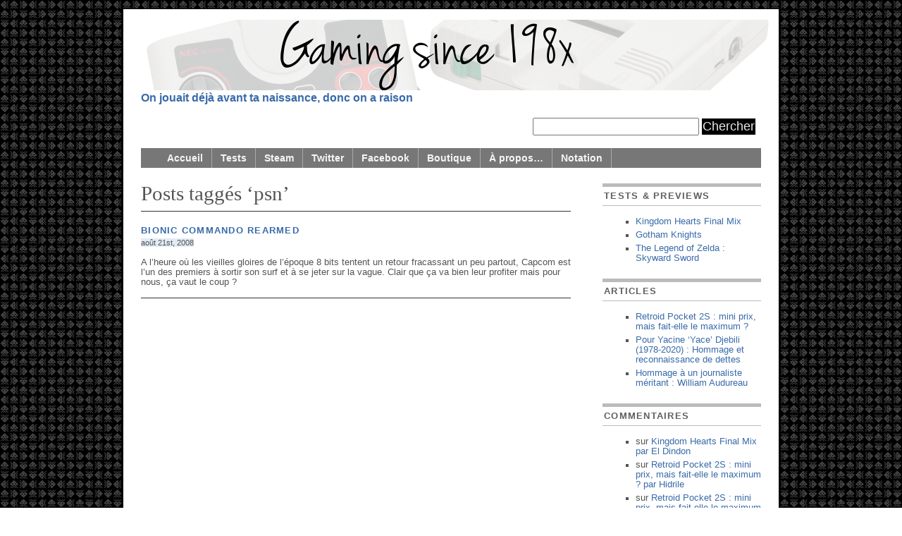

--- FILE ---
content_type: text/html; charset=UTF-8
request_url: https://www.gamingsince198x.fr/tag/psn/
body_size: 7107
content:
<!DOCTYPE html PUBLIC "-//W3C//DTD XHTML 1.0 Transitional//EN" "http://www.w3.org/TR/xhtml1/DTD/xhtml1-transitional.dtd">
<html xmlns="http://www.w3.org/1999/xhtml" lang="fr-FR">

<head profile="http://gmpg.org/xfn/11">
<meta http-equiv="Content-Type" content="text/html; charset=UTF-8" />

<!-- Alexa verification ID -->
<!-- hdSTXB--FRkq7IPWrGTboOSeNq8 -->

<link rel="icon" href="https://www.gamingsince198x.fr/wp-content/themes/gs198x/images/favicon.ico" type="image/vnd.microsoft.icon" />

<title>Gaming since 198x   &raquo; psn</title>

<meta name="generator" content="WordPress 6.8.1" /> <!-- leave this for stats -->

<link rel="stylesheet" href="https://www.gamingsince198x.fr/wp-content/themes/gs198x/style.css" type="text/css" media="screen" />
<link rel="stylesheet" href="https://www.gamingsince198x.fr/wp-content/themes/gs198x/print.css" type="text/css" media="print" />

<link rel="alternate" type="application/rss+xml" title="Gaming since 198x RSS Feed" href="https://www.gamingsince198x.fr/feed/" />
<link rel="pingback" href="https://www.gamingsince198x.fr/xmlrpc.php" />


<meta name='robots' content='max-image-preview:large' />
	<style>img:is([sizes="auto" i], [sizes^="auto," i]) { contain-intrinsic-size: 3000px 1500px }</style>
	<link rel="alternate" type="application/rss+xml" title="Gaming since 198x &raquo; Flux du mot-clé psn" href="https://www.gamingsince198x.fr/tag/psn/feed/" />
<script type="text/javascript">
/* <![CDATA[ */
window._wpemojiSettings = {"baseUrl":"https:\/\/s.w.org\/images\/core\/emoji\/15.1.0\/72x72\/","ext":".png","svgUrl":"https:\/\/s.w.org\/images\/core\/emoji\/15.1.0\/svg\/","svgExt":".svg","source":{"concatemoji":"https:\/\/www.gamingsince198x.fr\/wp-includes\/js\/wp-emoji-release.min.js?ver=6.8.1"}};
/*! This file is auto-generated */
!function(i,n){var o,s,e;function c(e){try{var t={supportTests:e,timestamp:(new Date).valueOf()};sessionStorage.setItem(o,JSON.stringify(t))}catch(e){}}function p(e,t,n){e.clearRect(0,0,e.canvas.width,e.canvas.height),e.fillText(t,0,0);var t=new Uint32Array(e.getImageData(0,0,e.canvas.width,e.canvas.height).data),r=(e.clearRect(0,0,e.canvas.width,e.canvas.height),e.fillText(n,0,0),new Uint32Array(e.getImageData(0,0,e.canvas.width,e.canvas.height).data));return t.every(function(e,t){return e===r[t]})}function u(e,t,n){switch(t){case"flag":return n(e,"\ud83c\udff3\ufe0f\u200d\u26a7\ufe0f","\ud83c\udff3\ufe0f\u200b\u26a7\ufe0f")?!1:!n(e,"\ud83c\uddfa\ud83c\uddf3","\ud83c\uddfa\u200b\ud83c\uddf3")&&!n(e,"\ud83c\udff4\udb40\udc67\udb40\udc62\udb40\udc65\udb40\udc6e\udb40\udc67\udb40\udc7f","\ud83c\udff4\u200b\udb40\udc67\u200b\udb40\udc62\u200b\udb40\udc65\u200b\udb40\udc6e\u200b\udb40\udc67\u200b\udb40\udc7f");case"emoji":return!n(e,"\ud83d\udc26\u200d\ud83d\udd25","\ud83d\udc26\u200b\ud83d\udd25")}return!1}function f(e,t,n){var r="undefined"!=typeof WorkerGlobalScope&&self instanceof WorkerGlobalScope?new OffscreenCanvas(300,150):i.createElement("canvas"),a=r.getContext("2d",{willReadFrequently:!0}),o=(a.textBaseline="top",a.font="600 32px Arial",{});return e.forEach(function(e){o[e]=t(a,e,n)}),o}function t(e){var t=i.createElement("script");t.src=e,t.defer=!0,i.head.appendChild(t)}"undefined"!=typeof Promise&&(o="wpEmojiSettingsSupports",s=["flag","emoji"],n.supports={everything:!0,everythingExceptFlag:!0},e=new Promise(function(e){i.addEventListener("DOMContentLoaded",e,{once:!0})}),new Promise(function(t){var n=function(){try{var e=JSON.parse(sessionStorage.getItem(o));if("object"==typeof e&&"number"==typeof e.timestamp&&(new Date).valueOf()<e.timestamp+604800&&"object"==typeof e.supportTests)return e.supportTests}catch(e){}return null}();if(!n){if("undefined"!=typeof Worker&&"undefined"!=typeof OffscreenCanvas&&"undefined"!=typeof URL&&URL.createObjectURL&&"undefined"!=typeof Blob)try{var e="postMessage("+f.toString()+"("+[JSON.stringify(s),u.toString(),p.toString()].join(",")+"));",r=new Blob([e],{type:"text/javascript"}),a=new Worker(URL.createObjectURL(r),{name:"wpTestEmojiSupports"});return void(a.onmessage=function(e){c(n=e.data),a.terminate(),t(n)})}catch(e){}c(n=f(s,u,p))}t(n)}).then(function(e){for(var t in e)n.supports[t]=e[t],n.supports.everything=n.supports.everything&&n.supports[t],"flag"!==t&&(n.supports.everythingExceptFlag=n.supports.everythingExceptFlag&&n.supports[t]);n.supports.everythingExceptFlag=n.supports.everythingExceptFlag&&!n.supports.flag,n.DOMReady=!1,n.readyCallback=function(){n.DOMReady=!0}}).then(function(){return e}).then(function(){var e;n.supports.everything||(n.readyCallback(),(e=n.source||{}).concatemoji?t(e.concatemoji):e.wpemoji&&e.twemoji&&(t(e.twemoji),t(e.wpemoji)))}))}((window,document),window._wpemojiSettings);
/* ]]> */
</script>
<style id='wp-emoji-styles-inline-css' type='text/css'>

	img.wp-smiley, img.emoji {
		display: inline !important;
		border: none !important;
		box-shadow: none !important;
		height: 1em !important;
		width: 1em !important;
		margin: 0 0.07em !important;
		vertical-align: -0.1em !important;
		background: none !important;
		padding: 0 !important;
	}
</style>
<link rel='stylesheet' id='wp-block-library-css' href='https://www.gamingsince198x.fr/wp-includes/css/dist/block-library/style.min.css?ver=6.8.1' type='text/css' media='all' />
<style id='classic-theme-styles-inline-css' type='text/css'>
/*! This file is auto-generated */
.wp-block-button__link{color:#fff;background-color:#32373c;border-radius:9999px;box-shadow:none;text-decoration:none;padding:calc(.667em + 2px) calc(1.333em + 2px);font-size:1.125em}.wp-block-file__button{background:#32373c;color:#fff;text-decoration:none}
</style>
<style id='global-styles-inline-css' type='text/css'>
:root{--wp--preset--aspect-ratio--square: 1;--wp--preset--aspect-ratio--4-3: 4/3;--wp--preset--aspect-ratio--3-4: 3/4;--wp--preset--aspect-ratio--3-2: 3/2;--wp--preset--aspect-ratio--2-3: 2/3;--wp--preset--aspect-ratio--16-9: 16/9;--wp--preset--aspect-ratio--9-16: 9/16;--wp--preset--color--black: #000000;--wp--preset--color--cyan-bluish-gray: #abb8c3;--wp--preset--color--white: #ffffff;--wp--preset--color--pale-pink: #f78da7;--wp--preset--color--vivid-red: #cf2e2e;--wp--preset--color--luminous-vivid-orange: #ff6900;--wp--preset--color--luminous-vivid-amber: #fcb900;--wp--preset--color--light-green-cyan: #7bdcb5;--wp--preset--color--vivid-green-cyan: #00d084;--wp--preset--color--pale-cyan-blue: #8ed1fc;--wp--preset--color--vivid-cyan-blue: #0693e3;--wp--preset--color--vivid-purple: #9b51e0;--wp--preset--gradient--vivid-cyan-blue-to-vivid-purple: linear-gradient(135deg,rgba(6,147,227,1) 0%,rgb(155,81,224) 100%);--wp--preset--gradient--light-green-cyan-to-vivid-green-cyan: linear-gradient(135deg,rgb(122,220,180) 0%,rgb(0,208,130) 100%);--wp--preset--gradient--luminous-vivid-amber-to-luminous-vivid-orange: linear-gradient(135deg,rgba(252,185,0,1) 0%,rgba(255,105,0,1) 100%);--wp--preset--gradient--luminous-vivid-orange-to-vivid-red: linear-gradient(135deg,rgba(255,105,0,1) 0%,rgb(207,46,46) 100%);--wp--preset--gradient--very-light-gray-to-cyan-bluish-gray: linear-gradient(135deg,rgb(238,238,238) 0%,rgb(169,184,195) 100%);--wp--preset--gradient--cool-to-warm-spectrum: linear-gradient(135deg,rgb(74,234,220) 0%,rgb(151,120,209) 20%,rgb(207,42,186) 40%,rgb(238,44,130) 60%,rgb(251,105,98) 80%,rgb(254,248,76) 100%);--wp--preset--gradient--blush-light-purple: linear-gradient(135deg,rgb(255,206,236) 0%,rgb(152,150,240) 100%);--wp--preset--gradient--blush-bordeaux: linear-gradient(135deg,rgb(254,205,165) 0%,rgb(254,45,45) 50%,rgb(107,0,62) 100%);--wp--preset--gradient--luminous-dusk: linear-gradient(135deg,rgb(255,203,112) 0%,rgb(199,81,192) 50%,rgb(65,88,208) 100%);--wp--preset--gradient--pale-ocean: linear-gradient(135deg,rgb(255,245,203) 0%,rgb(182,227,212) 50%,rgb(51,167,181) 100%);--wp--preset--gradient--electric-grass: linear-gradient(135deg,rgb(202,248,128) 0%,rgb(113,206,126) 100%);--wp--preset--gradient--midnight: linear-gradient(135deg,rgb(2,3,129) 0%,rgb(40,116,252) 100%);--wp--preset--font-size--small: 13px;--wp--preset--font-size--medium: 20px;--wp--preset--font-size--large: 36px;--wp--preset--font-size--x-large: 42px;--wp--preset--spacing--20: 0.44rem;--wp--preset--spacing--30: 0.67rem;--wp--preset--spacing--40: 1rem;--wp--preset--spacing--50: 1.5rem;--wp--preset--spacing--60: 2.25rem;--wp--preset--spacing--70: 3.38rem;--wp--preset--spacing--80: 5.06rem;--wp--preset--shadow--natural: 6px 6px 9px rgba(0, 0, 0, 0.2);--wp--preset--shadow--deep: 12px 12px 50px rgba(0, 0, 0, 0.4);--wp--preset--shadow--sharp: 6px 6px 0px rgba(0, 0, 0, 0.2);--wp--preset--shadow--outlined: 6px 6px 0px -3px rgba(255, 255, 255, 1), 6px 6px rgba(0, 0, 0, 1);--wp--preset--shadow--crisp: 6px 6px 0px rgba(0, 0, 0, 1);}:where(.is-layout-flex){gap: 0.5em;}:where(.is-layout-grid){gap: 0.5em;}body .is-layout-flex{display: flex;}.is-layout-flex{flex-wrap: wrap;align-items: center;}.is-layout-flex > :is(*, div){margin: 0;}body .is-layout-grid{display: grid;}.is-layout-grid > :is(*, div){margin: 0;}:where(.wp-block-columns.is-layout-flex){gap: 2em;}:where(.wp-block-columns.is-layout-grid){gap: 2em;}:where(.wp-block-post-template.is-layout-flex){gap: 1.25em;}:where(.wp-block-post-template.is-layout-grid){gap: 1.25em;}.has-black-color{color: var(--wp--preset--color--black) !important;}.has-cyan-bluish-gray-color{color: var(--wp--preset--color--cyan-bluish-gray) !important;}.has-white-color{color: var(--wp--preset--color--white) !important;}.has-pale-pink-color{color: var(--wp--preset--color--pale-pink) !important;}.has-vivid-red-color{color: var(--wp--preset--color--vivid-red) !important;}.has-luminous-vivid-orange-color{color: var(--wp--preset--color--luminous-vivid-orange) !important;}.has-luminous-vivid-amber-color{color: var(--wp--preset--color--luminous-vivid-amber) !important;}.has-light-green-cyan-color{color: var(--wp--preset--color--light-green-cyan) !important;}.has-vivid-green-cyan-color{color: var(--wp--preset--color--vivid-green-cyan) !important;}.has-pale-cyan-blue-color{color: var(--wp--preset--color--pale-cyan-blue) !important;}.has-vivid-cyan-blue-color{color: var(--wp--preset--color--vivid-cyan-blue) !important;}.has-vivid-purple-color{color: var(--wp--preset--color--vivid-purple) !important;}.has-black-background-color{background-color: var(--wp--preset--color--black) !important;}.has-cyan-bluish-gray-background-color{background-color: var(--wp--preset--color--cyan-bluish-gray) !important;}.has-white-background-color{background-color: var(--wp--preset--color--white) !important;}.has-pale-pink-background-color{background-color: var(--wp--preset--color--pale-pink) !important;}.has-vivid-red-background-color{background-color: var(--wp--preset--color--vivid-red) !important;}.has-luminous-vivid-orange-background-color{background-color: var(--wp--preset--color--luminous-vivid-orange) !important;}.has-luminous-vivid-amber-background-color{background-color: var(--wp--preset--color--luminous-vivid-amber) !important;}.has-light-green-cyan-background-color{background-color: var(--wp--preset--color--light-green-cyan) !important;}.has-vivid-green-cyan-background-color{background-color: var(--wp--preset--color--vivid-green-cyan) !important;}.has-pale-cyan-blue-background-color{background-color: var(--wp--preset--color--pale-cyan-blue) !important;}.has-vivid-cyan-blue-background-color{background-color: var(--wp--preset--color--vivid-cyan-blue) !important;}.has-vivid-purple-background-color{background-color: var(--wp--preset--color--vivid-purple) !important;}.has-black-border-color{border-color: var(--wp--preset--color--black) !important;}.has-cyan-bluish-gray-border-color{border-color: var(--wp--preset--color--cyan-bluish-gray) !important;}.has-white-border-color{border-color: var(--wp--preset--color--white) !important;}.has-pale-pink-border-color{border-color: var(--wp--preset--color--pale-pink) !important;}.has-vivid-red-border-color{border-color: var(--wp--preset--color--vivid-red) !important;}.has-luminous-vivid-orange-border-color{border-color: var(--wp--preset--color--luminous-vivid-orange) !important;}.has-luminous-vivid-amber-border-color{border-color: var(--wp--preset--color--luminous-vivid-amber) !important;}.has-light-green-cyan-border-color{border-color: var(--wp--preset--color--light-green-cyan) !important;}.has-vivid-green-cyan-border-color{border-color: var(--wp--preset--color--vivid-green-cyan) !important;}.has-pale-cyan-blue-border-color{border-color: var(--wp--preset--color--pale-cyan-blue) !important;}.has-vivid-cyan-blue-border-color{border-color: var(--wp--preset--color--vivid-cyan-blue) !important;}.has-vivid-purple-border-color{border-color: var(--wp--preset--color--vivid-purple) !important;}.has-vivid-cyan-blue-to-vivid-purple-gradient-background{background: var(--wp--preset--gradient--vivid-cyan-blue-to-vivid-purple) !important;}.has-light-green-cyan-to-vivid-green-cyan-gradient-background{background: var(--wp--preset--gradient--light-green-cyan-to-vivid-green-cyan) !important;}.has-luminous-vivid-amber-to-luminous-vivid-orange-gradient-background{background: var(--wp--preset--gradient--luminous-vivid-amber-to-luminous-vivid-orange) !important;}.has-luminous-vivid-orange-to-vivid-red-gradient-background{background: var(--wp--preset--gradient--luminous-vivid-orange-to-vivid-red) !important;}.has-very-light-gray-to-cyan-bluish-gray-gradient-background{background: var(--wp--preset--gradient--very-light-gray-to-cyan-bluish-gray) !important;}.has-cool-to-warm-spectrum-gradient-background{background: var(--wp--preset--gradient--cool-to-warm-spectrum) !important;}.has-blush-light-purple-gradient-background{background: var(--wp--preset--gradient--blush-light-purple) !important;}.has-blush-bordeaux-gradient-background{background: var(--wp--preset--gradient--blush-bordeaux) !important;}.has-luminous-dusk-gradient-background{background: var(--wp--preset--gradient--luminous-dusk) !important;}.has-pale-ocean-gradient-background{background: var(--wp--preset--gradient--pale-ocean) !important;}.has-electric-grass-gradient-background{background: var(--wp--preset--gradient--electric-grass) !important;}.has-midnight-gradient-background{background: var(--wp--preset--gradient--midnight) !important;}.has-small-font-size{font-size: var(--wp--preset--font-size--small) !important;}.has-medium-font-size{font-size: var(--wp--preset--font-size--medium) !important;}.has-large-font-size{font-size: var(--wp--preset--font-size--large) !important;}.has-x-large-font-size{font-size: var(--wp--preset--font-size--x-large) !important;}
:where(.wp-block-post-template.is-layout-flex){gap: 1.25em;}:where(.wp-block-post-template.is-layout-grid){gap: 1.25em;}
:where(.wp-block-columns.is-layout-flex){gap: 2em;}:where(.wp-block-columns.is-layout-grid){gap: 2em;}
:root :where(.wp-block-pullquote){font-size: 1.5em;line-height: 1.6;}
</style>
<link rel="EditURI" type="application/rsd+xml" title="RSD" href="https://www.gamingsince198x.fr/xmlrpc.php?rsd" />
<meta name="generator" content="WordPress 6.8.1" />
</head>
<body>
<div id="page" class="clearfloat">
<div class="clearfloat">
<div id="branding" class="center">
<a href="https://www.gamingsince198x.fr/"><img id="banner" src="https://www.gamingsince198x.fr/wp-content/uploads/banner-gs198x-4.png" alt="Gaming since 198x" title="Gaming since 198x" /></a>
<div class="description">On jouait déjà avant ta naissance, donc on a raison</div>
</div>

<div class="right"><form method="get" id="searchform" action="https://www.gamingsince198x.fr/">
<div><input type="text" value="" name="s" id="s" />
<input type="submit" id="searchsubmit" value="Chercher" class="button" />
</div>
</form>
</div>
</div>

<ul id="nav" class="clearfloat">
<li><a href="https://www.gamingsince198x.fr/">Accueil</a></li>
<li><a href="http://gamingsince198x.fr/?cat=4">Tests</a></li>
<li><a href="http://steamcommunity.com/groups/gs198x/">Steam</a></li>
<li><a href="http://twitter.com/gs198x/">Twitter</a></li>
<li><a href="http://www.facebook.com/pages/Gaming-since-198x/17935330847?v=wall">Facebook</a></li>
<li><a href="http://www.comboutique.com/gamingsince198x/">Boutique</a></li>
<li class="page_item page-item-177"><a href="https://www.gamingsince198x.fr/a-propos/">À propos&#8230;</a></li>
<li class="page_item page-item-12"><a href="https://www.gamingsince198x.fr/notation/">Notation</a></li>
</ul>

	<div id="content">
		
 	   	  		<h2 class="pagetitle">Posts tagg&eacute;s &#8216;psn&#8217;</h2>
 	  

		<!--<div class="navigation">
			<div class="alignleft"></div>
			<div class="alignright"></div>
		</div>-->

				<div class="post">
				<h3 id="post-394"><a href="https://www.gamingsince198x.fr/test/bionic-commando-rearmed/" rel="bookmark" title="Permanent Link to Bionic&nbsp;Commando Rearmed">Bionic&nbsp;Commando Rearmed</a></h3>
				<small>août 21st, 2008</small>

				<div class="entry">
					<p>A l&rsquo;heure où les vieilles gloires de l&rsquo;époque 8 bits tentent un retour fracassant un peu partout, Capcom est l&rsquo;un des premiers à sortir son surf et à se jeter sur la vague. Clair que ça va bien leur profiter mais pour nous, ça vaut le coup ?</p>
				</div>

				<!--<p class="postmetadata">Tags: <a href="https://www.gamingsince198x.fr/tag/bionic/" rel="tag">bionic</a>, <a href="https://www.gamingsince198x.fr/tag/bionic-commando/" rel="tag">bionic commando</a>, <a href="https://www.gamingsince198x.fr/tag/commando/" rel="tag">commando</a>, <a href="https://www.gamingsince198x.fr/tag/psn/" rel="tag">psn</a>, <a href="https://www.gamingsince198x.fr/tag/rearmed/" rel="tag">rearmed</a>, <a href="https://www.gamingsince198x.fr/tag/xbla/" rel="tag">xbla</a><br /> Posted in <a href="https://www.gamingsince198x.fr/category/a-la-une/" rel="category tag">À la une</a>, <a href="https://www.gamingsince198x.fr/category/test/ps3-test/" rel="category tag">PlayStation 3</a>, <a href="https://www.gamingsince198x.fr/category/test/preview-test/" rel="category tag">Preview</a>, <a href="https://www.gamingsince198x.fr/category/test/" rel="category tag">Tests &amp; previews</a>, <a href="https://www.gamingsince198x.fr/category/test/xbox360-test/" rel="category tag">Xbox 360</a> |   <a href="https://www.gamingsince198x.fr/test/bionic-commando-rearmed/#comments">5 Comments &#187;</a></p>-->

<hr /><br />
			</div>

		
		<div class="navigation">
			<div class="alignleft"></div>
			<div class="alignright"></div>
		</div>

	
	</div>

	<div id="sidebar">
		<ul id="sidelist">
							
		<li><h3>Tests &amp; previews</h3>
				<ul>
 	      <li><a href="https://www.gamingsince198x.fr/test/kingdom-hearts-hd-1-5-final-mix/" rel="bookmark">Kingdom Hearts Final Mix</a></li>
 	      <li><a href="https://www.gamingsince198x.fr/test/gotham-knights/" rel="bookmark">Gotham Knights</a></li>
 	      <li><a href="https://www.gamingsince198x.fr/test/the-legend-of-zelda-skyward-sword/" rel="bookmark">The Legend of Zelda : Skyward Sword</a></li>
 	 	</ul>
 	</li>

		<li><h3>Articles</h3>
				<ul>
		<li><a href="https://www.gamingsince198x.fr/entre-nous/retroid-pocket-2s-mini-prix-mais-fait-elle-le-maximum/" rel="bookmark">Retroid Pocket 2S : mini prix, mais fait-elle le maximum ?</a></li>
		<li><a href="https://www.gamingsince198x.fr/entre-nous/pour-yacine-yace-djebili-1978-2020-hommage-et-reconnaissance-de-dettes/" rel="bookmark">Pour Yacine &lsquo;Yace&rsquo; Djebili (1978-2020) : Hommage et reconnaissance de dettes</a></li>
		<li><a href="https://www.gamingsince198x.fr/entre-nous/hommage-a-un-journaliste-meritant-william-audureau/" rel="bookmark">Hommage à un journaliste méritant : William Audureau</a></li>
		</ul>
	</li>

 
  <li id="lastcomments"><h3>Commentaires</h3>
   <ul>
       <li> sur <a href="https://www.gamingsince198x.fr/test/kingdom-hearts-hd-1-5-final-mix/#comment-180384">Kingdom Hearts Final Mix <span style="text-transform: lowercase;">par </span>El Dindon</a></li><li> sur <a href="https://www.gamingsince198x.fr/entre-nous/retroid-pocket-2s-mini-prix-mais-fait-elle-le-maximum/#comment-162834">Retroid Pocket 2S : mini prix, mais fait-elle le maximum ? <span style="text-transform: lowercase;">par </span>Hidrile</a></li><li> sur <a href="https://www.gamingsince198x.fr/entre-nous/retroid-pocket-2s-mini-prix-mais-fait-elle-le-maximum/#comment-162832">Retroid Pocket 2S : mini prix, mais fait-elle le maximum ? <span style="text-transform: lowercase;">par </span>sseb22</a></li><li> sur <a href="https://www.gamingsince198x.fr/entre-nous/retroid-pocket-2s-mini-prix-mais-fait-elle-le-maximum/#comment-162829">Retroid Pocket 2S : mini prix, mais fait-elle le maximum ? <span style="text-transform: lowercase;">par </span>Hypolite Petovan</a></li><li> sur <a href="https://www.gamingsince198x.fr/entre-nous/pas-achetees/jaguar-atari-le-petit-pot-de-tramiel/#comment-158699">Jaguar (Atari) : le petit pot de Tramiel <span style="text-transform: lowercase;">par </span>markus</a></li>   </ul>
</li>

<li><h3>Rubriques</h3>
<ul>
	<li class="cat-item cat-item-5"><a href="https://www.gamingsince198x.fr/category/a-la-une/">À la une</a>
</li>
	<li class="cat-item cat-item-7"><a href="https://www.gamingsince198x.fr/category/entre-nous/">Entre nous</a>
<ul class='children'>
	<li class="cat-item cat-item-896"><a href="https://www.gamingsince198x.fr/category/entre-nous/pas-achetees/">Les consoles que tu n&#039;as pas achetées (ou alors t&#039;es bien le seul)</a>
</li>
	<li class="cat-item cat-item-895"><a href="https://www.gamingsince198x.fr/category/entre-nous/connais-pas/">Les consoles que tu ne connais pas (ou très mal)</a>
</li>
</ul>
</li>
	<li class="cat-item cat-item-4"><a href="https://www.gamingsince198x.fr/category/test/">Tests &amp; previews</a>
<ul class='children'>
	<li class="cat-item cat-item-626"><a href="https://www.gamingsince198x.fr/category/test/arcade-test/">Arcade</a>
</li>
	<li class="cat-item cat-item-665"><a href="https://www.gamingsince198x.fr/category/test/vcs/">Atari VCS 2600</a>
</li>
	<li class="cat-item cat-item-553"><a href="https://www.gamingsince198x.fr/category/test/le-test-bourre/">Bourr&eacute;</a>
</li>
	<li class="cat-item cat-item-736"><a href="https://www.gamingsince198x.fr/category/test/dc/">Dreamcast</a>
</li>
	<li class="cat-item cat-item-72"><a href="https://www.gamingsince198x.fr/category/test/gamecube-test/">GameCube</a>
</li>
	<li class="cat-item cat-item-559"><a href="https://www.gamingsince198x.fr/category/test/sms/">Master System</a>
</li>
	<li class="cat-item cat-item-260"><a href="https://www.gamingsince198x.fr/category/test/md/">MegaDrive</a>
</li>
	<li class="cat-item cat-item-552"><a href="https://www.gamingsince198x.fr/category/test/nes-test/">NES</a>
</li>
	<li class="cat-item cat-item-1057"><a href="https://www.gamingsince198x.fr/category/test/3ds/">Nintendo 3DS</a>
</li>
	<li class="cat-item cat-item-1158"><a href="https://www.gamingsince198x.fr/category/test/nintendo-64/">Nintendo 64</a>
</li>
	<li class="cat-item cat-item-74"><a href="https://www.gamingsince198x.fr/category/test/ds-test/">Nintendo DS</a>
</li>
	<li class="cat-item cat-item-1159"><a href="https://www.gamingsince198x.fr/category/test/nintendo-game-boy/">Nintendo Game Boy</a>
</li>
	<li class="cat-item cat-item-1229"><a href="https://www.gamingsince198x.fr/category/test/nintendo-switch/">Nintendo Switch</a>
</li>
	<li class="cat-item cat-item-71"><a href="https://www.gamingsince198x.fr/category/test/pc-test/">PC</a>
</li>
	<li class="cat-item cat-item-850"><a href="https://www.gamingsince198x.fr/category/test/ps1/">PlayStation</a>
</li>
	<li class="cat-item cat-item-70"><a href="https://www.gamingsince198x.fr/category/test/ps2-test/">PlayStation 2</a>
</li>
	<li class="cat-item cat-item-354"><a href="https://www.gamingsince198x.fr/category/test/ps3-test/">PlayStation 3</a>
</li>
	<li class="cat-item cat-item-1083"><a href="https://www.gamingsince198x.fr/category/test/ps4/">PlayStation 4</a>
</li>
	<li class="cat-item cat-item-1227"><a href="https://www.gamingsince198x.fr/category/test/playstation-5/">PlayStation 5</a>
</li>
	<li class="cat-item cat-item-1085"><a href="https://www.gamingsince198x.fr/category/test/playstation-vita/">PlayStation Vita</a>
</li>
	<li class="cat-item cat-item-347"><a href="https://www.gamingsince198x.fr/category/test/preview-test/">Preview</a>
</li>
	<li class="cat-item cat-item-851"><a href="https://www.gamingsince198x.fr/category/test/psp/">PSP</a>
</li>
	<li class="cat-item cat-item-161"><a href="https://www.gamingsince198x.fr/category/test/snes/">Super Nintendo</a>
</li>
	<li class="cat-item cat-item-101"><a href="https://www.gamingsince198x.fr/category/test/wii/">Wii</a>
</li>
	<li class="cat-item cat-item-996"><a href="https://www.gamingsince198x.fr/category/test/wii-u/">Wii U</a>
</li>
	<li class="cat-item cat-item-73"><a href="https://www.gamingsince198x.fr/category/test/xbox360-test/">Xbox 360</a>
</li>
	<li class="cat-item cat-item-1084"><a href="https://www.gamingsince198x.fr/category/test/xone/">Xbox One</a>
</li>
	<li class="cat-item cat-item-1228"><a href="https://www.gamingsince198x.fr/category/test/xbox-series/">Xbox Series</a>
</li>
</ul>
</li>
	<li class="cat-item cat-item-6 current-cat"><a aria-current="page" href="https://www.gamingsince198x.fr/category/vite-dit/">Vite dit</a>
</li>
</ul>
</li>

<li id="linkcat-2" class="linkcat"><h3>Liens</h3>
	<ul class='xoxo blogroll'>
<li><a href="http://www.gamekult.com" title="Gamekult">Gamekult [Fr]</a></li>
<li><a href="http://www.gamepolitics.com" title="GamePolitics">GamePolitics [En]</a></li>
<li><a href="http://www.gamersyde.com" title="GamerSyde">GamerSyde [Fr]</a></li>
<li><a href="http://www.grospixels.com" title="GrosPixels">GrosPixels [Fr]</a></li>
<li><a href="http://www.lafautealamanette.org/" title="La faute à la manette">La faute à la manette [Fr]</a></li>
<li><a href="http://cheapgames.over-blog.com/" title="Toxic">Le blog des joueurs radins [Fr]</a></li>
<li><a href="http://www.nofrag.com" title="L&rsquo;actualité des simulateurs de meurtres">NoFrag [Fr]</a></li>
<li><a href="http://stigma-videospiele.de/wordpress/" title="Stigma Videospiele">Stigma Videospiele [De]</a></li>

	</ul>
</li>

   

<li><h3>Admin</h3>
<ul>
<li><a href="https://www.gamingsince198x.fr/wp-login.php">Connexion</a></li>
</ul>
</li>

</ul><!--END SIDELIST--> 
</div><!--END SIDEBAR-->

</div>
<div id="footer">
  <script type="speculationrules">
{"prefetch":[{"source":"document","where":{"and":[{"href_matches":"\/*"},{"not":{"href_matches":["\/wp-*.php","\/wp-admin\/*","\/wp-content\/uploads\/*","\/wp-content\/*","\/wp-content\/plugins\/*","\/wp-content\/themes\/gs198x\/*","\/*\\?(.+)"]}},{"not":{"selector_matches":"a[rel~=\"nofollow\"]"}},{"not":{"selector_matches":".no-prefetch, .no-prefetch a"}}]},"eagerness":"conservative"}]}
</script>
  &#169; 2025 <span class="url fn org">Gaming since 198x</span> |

<!--The following is optional address and contact information using Microformats:
http://microformats.org/wiki/adr#Examples-->

<!--
<div class="adr">
<span class="street-address">
Address Line #1</span>, <span class="locality">City</span>, <span class="region">State</span>, <span class="postal-code">22901</span> <br />
<span class="tel">Ph: <span class="value">(555) 555-5555</span></span>
</div>-->

Sublim&eacute; par <a href="http://wordpress.org/" target="_blank">WordPress</a> | <a href="https://www.gamingsince198x.fr/feed/">Posts (RSS)</a> | <a href="https://www.gamingsince198x.fr/comments/feed/">Commentaires (RSS)</a> | <a href="mailto:redac@gamingsince198x.fr">Contact</a> | Bas&eacute; sur <em>Mimbo</em> par <a href="http://www.darrenhoyt.com/2007/08/05/wordpress-magazine-theme-released/" target="_blank">Darren Hoyt</a> | <a href="https://validator.w3.org/check?uri=referer"><img src="https://www.w3.org/Icons/valid-xhtml10" alt="Valid XHTML 1.0 Transitional" height="31" width="88" align="middle" /></a>
  <!-- 47 queries. 0,&nbsp;168 seconds. -->
</div>
</body>
</html>


--- FILE ---
content_type: text/css
request_url: https://www.gamingsince198x.fr/wp-content/themes/gs198x/style.css
body_size: 1909
content:
/*  
Theme Name: Gaming since 198x
Theme URI: http://www.darrenhoyt.com/2007/08/05/wordpress-magazine-theme-released/
Description: Tr&egrave;s largement bas&eacute; sur Mimbo, par Darren Hoyt
Version: 2.2
Author: kwyxz
Author URI: http://www.darrenhoyt.com/

The CSS, XHTML and design is released under GPL:
http://www.opensource.org/licenses/gpl-license.php



/* HTML Elements */

* {
	margin:0;
	padding:0;
	}

body {
	background-image:
	url('../../uploads/gs198x_bg.png');
	background-repeat: repeat;
	background-attachment: fixed;
	color: #545454;
	padding: 13px 0 25px 0;
	}

body, select, input, textarea {
	font: 100% Arial, Verdana, Sans-Serif;
	font-size:18px;
	}
	
p {	
	margin: 15px 0;
	}

ol {
	padding: 0 0 0 25px;
	}

ul {
	padding: 0 0 0 25px;
	}

a:link, a:visited {
	color: #396ba9;
	text-decoration:none
	}

a:hover, a:active {
	color:#333;
	text-decoration:underline;
	}

hr {
	display: block;
	height:1px;
	background:#333;
	border:0;
	}

img {
	border:0;
	margin:5px 0;
	}

small {
	font-size: 0.90em;
	background:#e1ebf5;
	/* padding:3px 6px; */
	}

code {
  text-align: left
}
	
blockquote {
  background: #f9f9f9;
  border-left: 10px solid #ccc;
  margin: 1.5em 10px;
  padding: 0.5em 10px;
  quotes: "\201C""\201D""\2018""\2019";
}

blockquote p {
  display: inline;
}

/* Structure */

#page {
	width:880px;
	margin:0 auto;
	font-size:0.7em;
	background:#FFF;
	padding: 10px 25px 25px 25px;
	}

#branding {
	width:625px;
	}

.left {
	float:left;
	margin:3px;
	}

.right {
	float:right;
	margin:3px;
	}

#sidebar {
	width: 250px;
	float:right
	}

#leftcol {
	width:287px;
	border-right:1px dotted #b6b6b6;
	padding-right:18px;
	}

#leftcol, #rightcol {
	margin-top:10px;
	float:left
	}	
	
#rightcol {
	width:277px;
	padding-left:18px;
	margin-top: -2px;
	}
		

/*Nav*/

#nav {
	background:#777;
	margin-top:15px;
	font-size:1.1em;
	}
	
#nav li {
	list-style:none;
	float:left;
	border-right:1px solid #a9a9a9;
	}

#nav a, #nav a:visited {
	float:left;
	display:block;
	font-weight:bold;
	color: #f5f5f4;
	padding:6px 12px;
	}

#nav a:hover, #nav a:active, .current_page_item	a {
	background:#000;
	text-decoration:none
	}		




/*	Headers */

h1 {
	font:2.95em Georgia, "Times New Roman", Times, serif;
	font-weight:bold;
	letter-spacing:-0.02em;
	}
	
h2 {
	font: 2.3em Georgia, "Times New Roman", Times, serif;
	padding-bottom:8px;
	border-bottom:1px solid #333;
	margin: 20px 0;
	}

h3 {
	font-size: 1em;
	text-transform:uppercase;
	letter-spacing:0.1em;
	margin-bottom:4px;
	font-weight:bold;
	color:#5f5f5f;
	}

#sidebar h3 {
	border-top:5px solid #BBB;
	border-bottom:1px solid #BBB;
	padding:6px 0 6px 2px;
	margin:22px 0 15px 0;
	}

h3#respond {
	border-top:1px dotted #b6b6b6;
	margin-top:25px;
	padding-top:20px
	}

h3#comments {
	margin-top:32px
	}

	
	
	
/* Content */

#content {
	width:610px;
	float:left;
	}
	
.caption { 
	background:#e1ebf5; 
	margin:3px; 
	padding:3px; 
	margin-top:9px;
	margin-bottom:-6px;
	} 

.wp-caption-text {
        background:#e1ebf5;
        font-size: 0.9em;
        margin:3px;
        padding:3px;
        margin-top:9px;
        margin-bottom:-6px;
        text-align: center;
        }

.description {
	font-size: 1.3em;
	font-weight: bold; 
	color:#396ba9;
	margin-top:-4px;
	}

.feature {
	background:#e1ebf5;
	padding:15px;
	border-bottom:1px dotted #b6b6b6;
	border-top:1px dotted #b6b6b6;
	}

.feature:hover {
	background:#e9e9e9;
	}

.feature img, #leftcol img {
	width:250px;
	height:125px;
	padding:1px;
	border:1px solid #000;
	}

.feature p, #rightcol p {
	margin:0;
	}

.feature img, #rightcol img {
	width:75px;
	height:75px;
	padding:1px;
	border:1px solid #000;
	}
			
#leadpic {
	float:left;
	width:400px;
	height:200px;
	margin: 0 18px 8px 0;
	}

#lead {
	margin-top:22px;
	}

.title {
	font-size:1.2em;
	font-weight:bold;
	line-height:115%;
	}
	
.feature#lead .title {
	font:1.8em Georgia, "Times New Roman", Times, serif;
	line-height:100%;
	display:block;
	padding-bottom:7px;
	}

#leftcol .feature {
	margin-bottom: 5px;
	border-bottom:none
	}

#rightcol img {
	float:left;
	margin:3px 10px 4px 0;
	}

#leftcol img {
	margin-bottom: 4px;
	display:block
	}
	
#rightcol .clearfloat {
	border-bottom:1px dotted #b6b6b6;
	padding:12px 0;
	}	

#sidelist li {
	list-style:none
	}
	
#sidelist li ul li {
	list-style:square;
	margin-bottom:5px;
	line-height:115%;
	margin-left:22px;
	}
			
.postmetadata {
	margin: 30px 0;
	}

#lanote {
	background:#e1ebf5;
	margin:15px 0;
	padding:12px;
	}

#lanote img {
	padding:1px;
	border:1px solid #59b3f8;
	float:left;
	width:80px;
	}

#lanote span {
	display:block;
	padding-top:4px;
	border-top:1px solid #59b3f8;
	margin-top:12px;
	}

#lanote p {
	margin:0;
	width:482px;
	}

#writer {
	background:#e1ebf5;
	margin:15px 0;
	padding:12px;
	}

#writer img {
	padding:1px;
	border:1px solid #59b3f8;
	float:left;
	width:80px;
	}

#writer span {
	display:block;
	padding-top:4px;
	border-top:1px solid #cbd8b4;
	margin-top:12px;
	}

#writer p {
	margin:0;
	width:482px;
	}	
		

/* Form Elements */

select {
	background:#f2f2f2;
	border:1px solid #9c9c9c;
	width:100%
	}
	
#searchform {
	padding:16px 5px 0 0; 
	}

.button {
	padding: 1px;
	background:#000;
	color:#e7e7e7;
	border:none
	}

.button:hover {
	background:#777;
	color:#FFF
	}

#commentform input {
	width: 170px;
	margin: 5px 5px 1px 0;
	}

#commentform textarea {
	width: 100%;
	margin-top:5px;
	}



/* Comments*/

.commentlist li {
	margin: 15px 0 3px;
	padding: 8px 15px 10px 15px;
	list-style: none;
	background:#f2f2f2;
	border-top: 1px solid #ddd;
	}

#commentform small {
	background:#FFF;
	font-weight:bold;
	padding:0;
	}
	
.commentmetadata {
	display: block;
	}

.commentlist small {
	background:#e9e9e9
	}

.commentlist cite {
	font: 1.6em Georgia, "Times New Roman", Times, serif;
	font-weight:bold;
	letter-spacing:-0.05em;
	}	
	

/* Float Properties*/

.clearfloat:after {
	display:block;
	visibility:hidden;
	clear:both;
	height:0;
	content:".";
	}
	
.clearfloat {
	display:inline-block
	}

.clearfloat {
	display:block
	}
	


/* Footer*/

#footer {
	margin: 0 auto;
	width: 900px;
	font-size:0.7em;
	padding-top:15px;
	color:#FFF;
	}

#footer a {
	color:#d3d1d1;
	}
